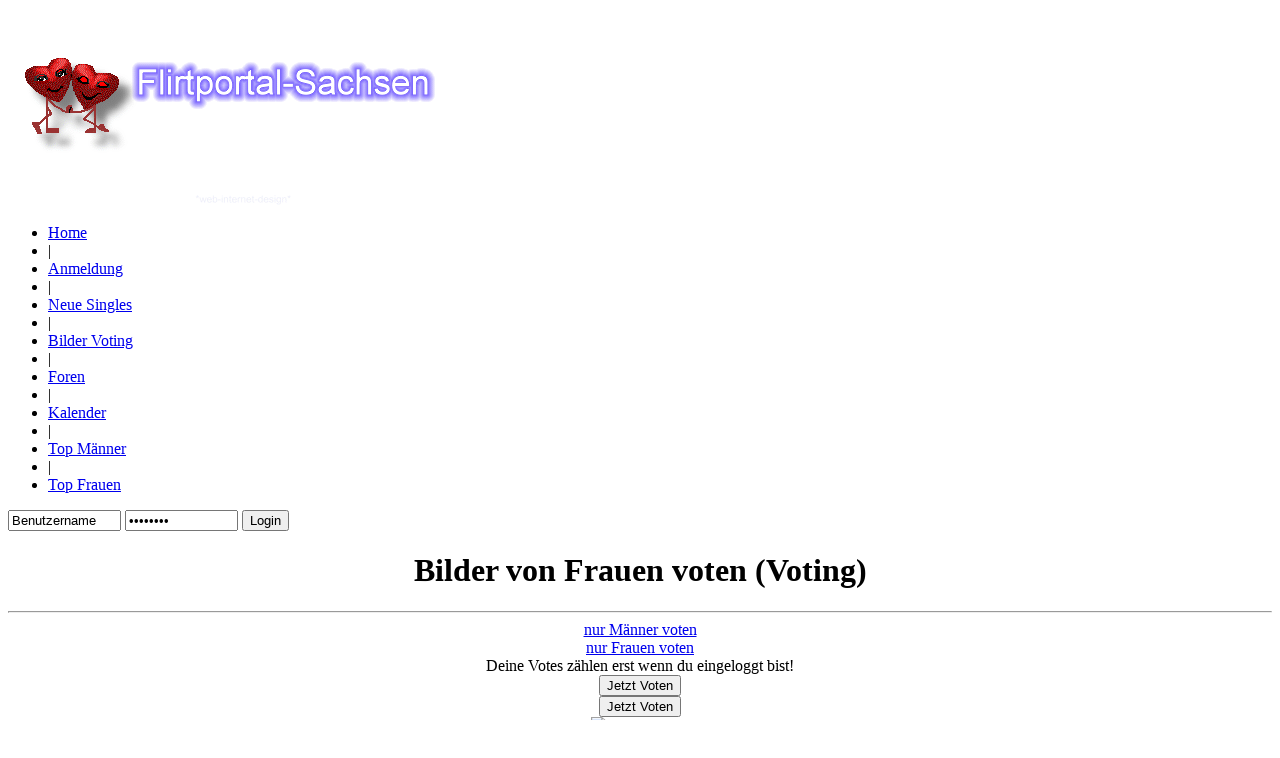

--- FILE ---
content_type: text/html; charset=ISO-8859-1
request_url: http://flirtportal-sachsen.de/frauen-bilder-voting.html
body_size: 2311
content:
<!DOCTYPE html PUBLIC "-//W3C//DTD XHTML 1.0 Transitional//EN" "http://www.w3.org/TR/xhtml1/DTD/xhtml1-transitional.dtd">
<html xmlns="http://www.w3.org/1999/xhtml"><head>
<meta name="Keywords" content="voten, voting, fresh, singles, bild, deine, frauen, m&auml;nner" />
<meta name="Description" content="Unser Voting stellt mehr Anspr&uuml;che als von 1-10 zu voten. Bild gegen Bild. Bilder von Frauen voten." />
<meta name="author" content="Lemke Webdesign - www.lemkewebdesign.de" />
<meta name="publisher" content="C-Date, Seitensprung und Flirtportal-Sachsen" />
<meta name="copyright" content="C-Date, Seitensprung und Flirtportal-Sachsen and www.LemkeWebdesign.de" />
<meta name="organization" content="C-Date, Seitensprung und Flirtportal-Sachsen" />
<meta name="revisit-after" content="3 days" />
<meta name="rating" content="General" />
<meta name="distribution" content="global" />
<meta name="resource-type" content="document" />
<meta name="robots" content="index,follow" />
<meta name="language" content="de" /> 
<meta http-equiv="Content-Language" content="de" />
<meta name="page-topic" content="Kontaktanzeigen, Singlebörse" />
<meta http-equiv="content-type" content="text/html; charset=iso-8859-1" />
<link rel="stylesheet" media="screen" href="./include/style.css" type="text/css" />
<link rel="shortcut icon" type="image/x-icon" href="./bilder/icon/browser.ico" />
<link rel="alternate" type="application/rss+xml" title="RSS" href="./newsfeed/neue-singles.xml" />
<link rel="stylesheet" media="print" href="./include/print.css" type="text/css" />
<link rel="stylesheet" media="screen" href="./include/navi-out.css" type="text/css" />
<link rel="stylesheet" media="screen" href="./include/voting.css" type="text/css" />
<title>Bilder von Frauen voten (Voting)</title>
</head>
<body>
<a name="oben"></a>
<div id="Header">
     <div class="headerwerbung"><a href="./"><img src="./images/logo.gif" alt="" border="0" /></a></div>
     <div class="header"></div>
     <div class="clearer"></div>
</div>
<div id="Headline"><div id="Navi">
     <ul id="Navilist">
         <li><a href="./" accesskey="1" title="zur Startseite">Home</a></li>
         <li> | </li>
         <li><a href="anmelden.php" accesskey="2" title="zur gratis Anmeldung">Anmeldung</a></li>
         <li> | </li>
         <li><a href="neue-singles.php" accesskey="3" title="die neuesten Singles">Neue Singles</a></li>
         <li> | </li>
         <li><a href="frauen-und-maenner-bilder-voting.html" accesskey="4" title="Bilder von Frauen und Männer voten">Bilder Voting</a></li>
         <li> | </li>
         <li><a href="foren-out.php" accesskey="5" title="zu den Foren">Foren</a></li>
         <li> | </li>
         <li><a href="party-kalender.html" accesskey="5" title="Kalender Partydates / Veranstaltungen">Kalender</a></li>
         <li> | </li>
         <li><a href="maenner-bilder.html" accesskey="6" title="die 100 besten Bilder der Männer">Top Männer</a></li>
         <li> | </li>
         <li><a href="frauen-bilder.html" accesskey="7" title="die 100 besten Bilder der Frauen">Top Frauen</a></li>
     </ul></div>
        <form class="login" id="log" name="log" action="login.php" method="post">
        <label for="name"></label><input class="inputfeld" type="text" id="name" name="name" onclick="if(this.value == this.defaultValue) this.value = '';" onblur="if(this.value=='')this.value='Benutzername'" value="Benutzername" size="12" />
        <label for="passwort"></label><input class="inputfeld" type="password" id="passwort" name="passwort" onclick="if(this.value == this.defaultValue) this.value = '';" onblur="if(this.value=='')this.value='Passwort'" value="Passwort" size="12" />
        <input class="loginbutton" type="submit" name="login" value="Login" /></form>
        <div class="clearer"></div>
</div>     <div id="content">
          <div align="center">
               <div class="votinglinks">
               <h1>Bilder von Frauen voten (Voting)</h1><hr />
                    <div class="votingmann">
                         <a href="maenner-bilder-voting.html">nur Männer voten</a>
                    </div>
                    <div class="votingfrau">
                         <a href="frauen-bilder-voting.html">nur Frauen voten</a>
                    </div><div class="clearer"></div>

                    <div class="votingfehler">Deine Votes zählen erst wenn du eingeloggt bist!</div>

                    <div class="votebuttonlinks">
                         <form name="voting" action="bewertung-f-out.php" method="get">
                         <input type="hidden" name="wert" value="1" />
                         <input class="votingbutton" type="submit" value="Jetzt Voten" name="submitButtonName" />
                         <input type="hidden" value="bilder/2009/07-2009/wbhAqqjB1r1360.jpg" name="bild1" onClick="submit()" />
                         <input type="hidden" value="" name="bild2" />
                         </form>
                    </div>
                     <div class="votebuttonrechts">
                          <form name="voting" action="bewertung-f-out.php" method="get">
                          <input type="hidden" name="wert" value="1" />
                          <input class="votingbutton" type="submit" value="Jetzt Voten" name="submitButtonName" />
                          <input type="hidden" value="bilder/2009/07-2009/wbhAqqjB1r1360.jpg" name="bild1" />
                          <input type="hidden" value="" name="bild2" onClick="submit()" />
                          </form>
                     </div><div class="clearer"></div>
                     <div class="votingbildlinks">
<a href="aria"><img class="img" width="220" height="250" alt="Bild von aria" src="./bilder_tum.php?bild=bilder/2009/07-2009/wbhAqqjB1r1360.jpg" /></a>
</div>
<div class="votingbildrechts">
derzeit sind zu wenig Bilder verfügbar für das Voting</div><div class="clearer"></div><br />
</div>
               </div>
               <div class="votingrechts">
                    <div class="anmeldentext">
                    Unser <strong>Voting</strong> stellt mehr Ansprüche als von 1-10 zu <strong>voten</strong>. Hier steht <strong>Bild gegen Bild</strong>. Jedes Bild erscheint nur einmal bis du alle gevotet hast.<br />
                    Melde dich gleich <strong>gratis</strong> an und hab Einfluss auf das <strong>Voting</strong>.<br /><br />
                    Wir wünschen Dir viel Spaß mit <br /><strong>C-Date, Seitensprung und Flirtportal-Sachsen</strong>
                    </div>
                    <div class="werbung1">
                    
                    </div>
</div><div class="clearer"></div>

</div>
<div class="footer">
 <ul class="footerlist">
 	<li>Deine IP: 3.23.100.99</li>
    <li> | </li>
    <li><a href="javascript:history.back()">Seite zur&uuml;ck</a></li>
    <li> | </li>
    <li><a href="#oben">Seitenanfang</a></li>
    <li> | </li>
    <li>Mittwoch, 14. Januar 2026</li>
  </ul>

 <ul class="footerlist">
 	<li><a href='sitemap.php'>Sitemap</a></li>
    <li> | </li>
    <li><a href='faq-hilfe2.php'>FAQ/Hilfe</a></li>
    <li> | </li>
    <li><a href='impressum2.php'>Impressum</a></li>
    <li> | </li>
    <li><a href='agb2.php'>AGB</a></li>
    <li> | </li>
    <li><a href='kontakt-out.php'>Kontakt</a></li>
    <li> | </li>
    <li><a href='privacy-policy.php'>Privacy Policy</a></li>
    <li> | </li>
    <li>&copy; 2026 by C-Date, Seitensprung und Flirtportal-Sachsen and </li>
  </ul>

<div class="center"><a href='http://www.web-internet-design.de/'>*Web-Internet-Design*</a></div>

<div class="footer">
 <ul class="footerlist">
    <li><a href='http://alfahosting.de/?wmid=stern707/'>G&uuml;nstig Webspace mieten - Domain und Webspace f&uuml;r Ihre Webseite</a></li>
  </ul>
</div>

</div>






</body>
</html>